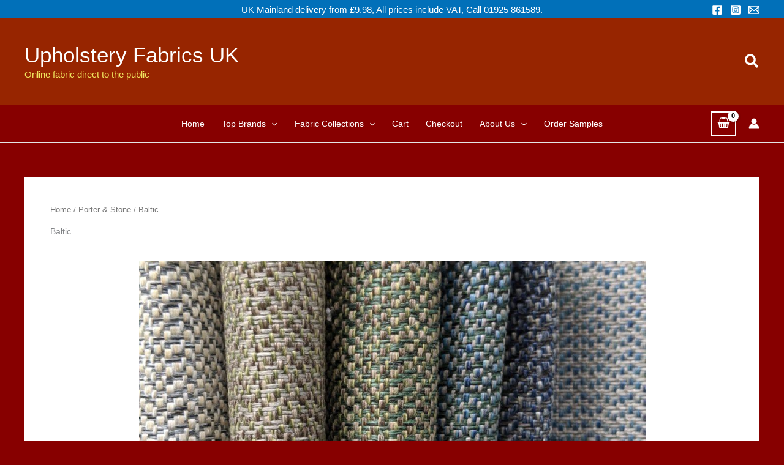

--- FILE ---
content_type: text/css
request_url: https://www.upholstery-fabricsuk.co.uk/wp-content/uploads/uag-plugin/assets/56000/uag-css-55663.css?ver=1768844333
body_size: 3056
content:
.wp-block-uagb-advanced-heading h1,.wp-block-uagb-advanced-heading h2,.wp-block-uagb-advanced-heading h3,.wp-block-uagb-advanced-heading h4,.wp-block-uagb-advanced-heading h5,.wp-block-uagb-advanced-heading h6,.wp-block-uagb-advanced-heading p,.wp-block-uagb-advanced-heading div{word-break:break-word}.wp-block-uagb-advanced-heading .uagb-heading-text{margin:0}.wp-block-uagb-advanced-heading .uagb-desc-text{margin:0}.wp-block-uagb-advanced-heading .uagb-separator{font-size:0;border-top-style:solid;display:inline-block;margin:0 0 10px 0}.wp-block-uagb-advanced-heading .uagb-highlight{color:#f78a0c;border:0;transition:all 0.3s ease}.uag-highlight-toolbar{border-left:0;border-top:0;border-bottom:0;border-radius:0;border-right-color:#1e1e1e}.uag-highlight-toolbar .components-button{border-radius:0;outline:none}.uag-highlight-toolbar .components-button.is-primary{color:#fff}
.wp-block-uagb-container{display:flex;position:relative;box-sizing:border-box;transition-property:box-shadow;transition-duration:0.2s;transition-timing-function:ease}.wp-block-uagb-container .spectra-container-link-overlay{bottom:0;left:0;position:absolute;right:0;top:0;z-index:10}.wp-block-uagb-container.uagb-is-root-container{margin-left:auto;margin-right:auto}.wp-block-uagb-container.alignfull.uagb-is-root-container .uagb-container-inner-blocks-wrap{display:flex;position:relative;box-sizing:border-box;margin-left:auto !important;margin-right:auto !important}.wp-block-uagb-container .wp-block-uagb-blockquote,.wp-block-uagb-container .wp-block-spectra-pro-login,.wp-block-uagb-container .wp-block-spectra-pro-register{margin:unset}.wp-block-uagb-container .uagb-container__video-wrap{height:100%;width:100%;top:0;left:0;position:absolute;overflow:hidden;-webkit-transition:opacity 1s;-o-transition:opacity 1s;transition:opacity 1s}.wp-block-uagb-container .uagb-container__video-wrap video{max-width:100%;width:100%;height:100%;margin:0;line-height:1;border:none;display:inline-block;vertical-align:baseline;-o-object-fit:cover;object-fit:cover;background-size:cover}.wp-block-uagb-container.uagb-layout-grid{display:grid;width:100%}.wp-block-uagb-container.uagb-layout-grid>.uagb-container-inner-blocks-wrap{display:inherit;width:inherit}.wp-block-uagb-container.uagb-layout-grid>.uagb-container-inner-blocks-wrap>.wp-block-uagb-container{max-width:unset !important;width:unset !important}.wp-block-uagb-container.uagb-layout-grid>.wp-block-uagb-container{max-width:unset !important;width:unset !important}.wp-block-uagb-container.uagb-layout-grid.uagb-is-root-container{margin-left:auto;margin-right:auto}.wp-block-uagb-container.uagb-layout-grid.uagb-is-root-container>.wp-block-uagb-container{max-width:unset !important;width:unset !important}.wp-block-uagb-container.uagb-layout-grid.alignwide.uagb-is-root-container{margin-left:auto;margin-right:auto}.wp-block-uagb-container.uagb-layout-grid.alignfull.uagb-is-root-container .uagb-container-inner-blocks-wrap{display:inherit;position:relative;box-sizing:border-box;margin-left:auto !important;margin-right:auto !important}body .wp-block-uagb-container>.uagb-container-inner-blocks-wrap>*:not(.wp-block-uagb-container):not(.wp-block-uagb-column):not(.wp-block-uagb-container):not(.wp-block-uagb-section):not(.uagb-container__shape):not(.uagb-container__video-wrap):not(.wp-block-spectra-pro-register):not(.wp-block-spectra-pro-login):not(.uagb-slider-container):not(.spectra-image-gallery__control-lightbox):not(.wp-block-uagb-info-box),body .wp-block-uagb-container>.uagb-container-inner-blocks-wrap,body .wp-block-uagb-container>*:not(.wp-block-uagb-container):not(.wp-block-uagb-column):not(.wp-block-uagb-container):not(.wp-block-uagb-section):not(.uagb-container__shape):not(.uagb-container__video-wrap):not(.wp-block-spectra-pro-register):not(.wp-block-spectra-pro-login):not(.uagb-slider-container):not(.spectra-container-link-overlay):not(.spectra-image-gallery__control-lightbox):not(.wp-block-uagb-lottie):not(.uagb-faq__outer-wrap){min-width:unset !important;width:100%;position:relative}body .ast-container .wp-block-uagb-container>.uagb-container-inner-blocks-wrap>.wp-block-uagb-container>ul,body .ast-container .wp-block-uagb-container>.uagb-container-inner-blocks-wrap>.wp-block-uagb-container ol,body .ast-container .wp-block-uagb-container>.uagb-container-inner-blocks-wrap>ul,body .ast-container .wp-block-uagb-container>.uagb-container-inner-blocks-wrap ol{max-width:-webkit-fill-available;margin-block-start:0;margin-block-end:0;margin-left:20px}.ast-plain-container .editor-styles-wrapper .block-editor-block-list__layout.is-root-container .uagb-is-root-container.wp-block-uagb-container.alignwide{margin-left:auto;margin-right:auto}.uagb-container__shape{overflow:hidden;position:absolute;left:0;width:100%;line-height:0;direction:ltr}.uagb-container__shape-top{top:-3px}.uagb-container__shape-bottom{bottom:-3px}.uagb-container__shape.uagb-container__invert.uagb-container__shape-bottom,.uagb-container__shape.uagb-container__invert.uagb-container__shape-top{-webkit-transform:rotate(180deg);-ms-transform:rotate(180deg);transform:rotate(180deg)}.uagb-container__shape.uagb-container__shape-flip svg{transform:translateX(-50%) rotateY(180deg)}.uagb-container__shape svg{display:block;width:-webkit-calc(100% + 1.3px);width:calc(100% + 1.3px);position:relative;left:50%;-webkit-transform:translateX(-50%);-ms-transform:translateX(-50%);transform:translateX(-50%)}.uagb-container__shape .uagb-container__shape-fill{-webkit-transform-origin:center;-ms-transform-origin:center;transform-origin:center;-webkit-transform:rotateY(0deg);transform:rotateY(0deg)}.uagb-container__shape.uagb-container__shape-above-content{z-index:9;pointer-events:none}.nv-single-page-wrap .nv-content-wrap.entry-content .wp-block-uagb-container.alignfull{margin-left:calc(50% - 50vw);margin-right:calc(50% - 50vw)}@media only screen and (max-width: 767px){.wp-block-uagb-container .wp-block-uagb-advanced-heading{width:-webkit-fill-available}}.wp-block-uagb-image--align-none{justify-content:center}
.wp-block-uagb-image{display:flex}.wp-block-uagb-image__figure{position:relative;display:flex;flex-direction:column;max-width:100%;height:auto;margin:0}.wp-block-uagb-image__figure img{height:auto;display:flex;max-width:100%;transition:box-shadow 0.2s ease}.wp-block-uagb-image__figure>a{display:inline-block}.wp-block-uagb-image__figure figcaption{text-align:center;margin-top:0.5em;margin-bottom:1em}.wp-block-uagb-image .components-placeholder.block-editor-media-placeholder .components-placeholder__instructions{align-self:center}.wp-block-uagb-image--align-left{text-align:left}.wp-block-uagb-image--align-right{text-align:right}.wp-block-uagb-image--align-center{text-align:center}.wp-block-uagb-image--align-full .wp-block-uagb-image__figure{margin-left:calc(50% - 50vw);margin-right:calc(50% - 50vw);max-width:100vw;width:100vw;height:auto}.wp-block-uagb-image--align-full .wp-block-uagb-image__figure img{height:auto;width:100% !important}.wp-block-uagb-image--align-wide .wp-block-uagb-image__figure img{height:auto;width:100%}.wp-block-uagb-image--layout-overlay__color-wrapper{position:absolute;left:0;top:0;right:0;bottom:0;opacity:0.2;background:rgba(0,0,0,0.5);transition:opacity 0.35s ease-in-out}.wp-block-uagb-image--layout-overlay-link{position:absolute;left:0;right:0;bottom:0;top:0}.wp-block-uagb-image--layout-overlay .wp-block-uagb-image__figure:hover .wp-block-uagb-image--layout-overlay__color-wrapper{opacity:1}.wp-block-uagb-image--layout-overlay__inner{position:absolute;left:15px;right:15px;bottom:15px;top:15px;display:flex;align-items:center;justify-content:center;flex-direction:column;border-color:#fff;transition:0.35s ease-in-out}.wp-block-uagb-image--layout-overlay__inner.top-left,.wp-block-uagb-image--layout-overlay__inner.top-center,.wp-block-uagb-image--layout-overlay__inner.top-right{justify-content:flex-start}.wp-block-uagb-image--layout-overlay__inner.bottom-left,.wp-block-uagb-image--layout-overlay__inner.bottom-center,.wp-block-uagb-image--layout-overlay__inner.bottom-right{justify-content:flex-end}.wp-block-uagb-image--layout-overlay__inner.top-left,.wp-block-uagb-image--layout-overlay__inner.center-left,.wp-block-uagb-image--layout-overlay__inner.bottom-left{align-items:flex-start}.wp-block-uagb-image--layout-overlay__inner.top-right,.wp-block-uagb-image--layout-overlay__inner.center-right,.wp-block-uagb-image--layout-overlay__inner.bottom-right{align-items:flex-end}.wp-block-uagb-image--layout-overlay__inner .uagb-image-heading{color:#fff;transition:transform 0.35s, opacity 0.35s ease-in-out;transform:translate3d(0, 24px, 0);margin:0;line-height:1em}.wp-block-uagb-image--layout-overlay__inner .uagb-image-separator{width:30%;border-top-width:2px;border-top-color:#fff;border-top-style:solid;margin-bottom:10px;opacity:0;transition:transform 0.4s, opacity 0.4s ease-in-out;transform:translate3d(0, 30px, 0)}.wp-block-uagb-image--layout-overlay__inner .uagb-image-caption{opacity:0;overflow:visible;color:#fff;transition:transform 0.45s, opacity 0.45s ease-in-out;transform:translate3d(0, 35px, 0)}.wp-block-uagb-image--layout-overlay__inner:hover .uagb-image-heading,.wp-block-uagb-image--layout-overlay__inner:hover .uagb-image-separator,.wp-block-uagb-image--layout-overlay__inner:hover .uagb-image-caption{opacity:1;transform:translate3d(0, 0, 0)}.wp-block-uagb-image--effect-zoomin .wp-block-uagb-image__figure img,.wp-block-uagb-image--effect-zoomin .wp-block-uagb-image__figure .wp-block-uagb-image--layout-overlay__color-wrapper{transform:scale(1);transition:transform 0.35s ease-in-out}.wp-block-uagb-image--effect-zoomin .wp-block-uagb-image__figure:hover img,.wp-block-uagb-image--effect-zoomin .wp-block-uagb-image__figure:hover .wp-block-uagb-image--layout-overlay__color-wrapper{transform:scale(1.05)}.wp-block-uagb-image--effect-slide .wp-block-uagb-image__figure img,.wp-block-uagb-image--effect-slide .wp-block-uagb-image__figure .wp-block-uagb-image--layout-overlay__color-wrapper{width:calc(100% + 40px) !important;max-width:none !important;transform:translate3d(-40px, 0, 0);transition:transform 0.35s ease-in-out}.wp-block-uagb-image--effect-slide .wp-block-uagb-image__figure:hover img,.wp-block-uagb-image--effect-slide .wp-block-uagb-image__figure:hover .wp-block-uagb-image--layout-overlay__color-wrapper{transform:translate3d(0, 0, 0)}.wp-block-uagb-image--effect-grayscale img{filter:grayscale(0%);transition:0.35s ease-in-out}.wp-block-uagb-image--effect-grayscale:hover img{filter:grayscale(100%)}.wp-block-uagb-image--effect-blur img{filter:blur(0);transition:0.35s ease-in-out}.wp-block-uagb-image--effect-blur:hover img{filter:blur(3px)}
.wp-block-uagb-advanced-heading.uagb-block-38b36c09.wp-block-uagb-advanced-heading {text-align: center;}.wp-block-uagb-advanced-heading.uagb-block-38b36c09.wp-block-uagb-advanced-heading .uagb-desc-text{margin-bottom: 15px;}.wp-block-uagb-advanced-heading.uagb-block-38b36c09.wp-block-uagb-advanced-heading .uagb-highlight{font-style: normal;font-weight: Default;background: #007cba;color: #fff;-webkit-text-fill-color: #fff;}.wp-block-uagb-advanced-heading.uagb-block-38b36c09.wp-block-uagb-advanced-heading .uagb-highlight::-moz-selection{color: #fff;background: #007cba;-webkit-text-fill-color: #fff;}.wp-block-uagb-advanced-heading.uagb-block-38b36c09.wp-block-uagb-advanced-heading .uagb-highlight::selection{color: #fff;background: #007cba;-webkit-text-fill-color: #fff;}.wp-block-uagb-container.uagb-block-e0b86550 .uagb-container__shape-top svg{width: calc( 100% + 1.3px );}.wp-block-uagb-container.uagb-block-e0b86550 .uagb-container__shape.uagb-container__shape-top .uagb-container__shape-fill{fill: rgba(51,51,51,1);}.wp-block-uagb-container.uagb-block-e0b86550 .uagb-container__shape-bottom svg{width: calc( 100% + 1.3px );}.wp-block-uagb-container.uagb-block-e0b86550 .uagb-container__shape.uagb-container__shape-bottom .uagb-container__shape-fill{fill: rgba(51,51,51,1);}.wp-block-uagb-container.uagb-block-e0b86550 .uagb-container__video-wrap video{opacity: 1;}.wp-block-uagb-container.uagb-is-root-container .uagb-block-e0b86550{max-width: 100%;width: 100%;}.wp-block-uagb-container.uagb-block-e0b86550{min-height: 400px;box-shadow: 0px 0px   #00000070 ;padding-top: 10px;padding-bottom: 10px;padding-left: 10px;padding-right: 10px;margin-top:  !important;margin-bottom:  !important;overflow: visible;order: initial;border-color: inherit;background-color: ;;flex-direction: row;align-items: stretch;justify-content: center;flex-wrap: nowrap;row-gap: 20px;column-gap: 20px;}.wp-block-uagb-container.uagb-block-fe9b6ede .uagb-container__shape-top svg{width: calc( 100% + 1.3px );}.wp-block-uagb-container.uagb-block-fe9b6ede .uagb-container__shape.uagb-container__shape-top .uagb-container__shape-fill{fill: rgba(51,51,51,1);}.wp-block-uagb-container.uagb-block-fe9b6ede .uagb-container__shape-bottom svg{width: calc( 100% + 1.3px );}.wp-block-uagb-container.uagb-block-fe9b6ede .uagb-container__shape.uagb-container__shape-bottom .uagb-container__shape-fill{fill: rgba(51,51,51,1);}.wp-block-uagb-container.uagb-block-fe9b6ede .uagb-container__video-wrap video{opacity: 1;}.wp-block-uagb-container.uagb-is-root-container .uagb-block-fe9b6ede{max-width: 25%;width: 100%;}.wp-block-uagb-container.uagb-is-root-container.alignfull.uagb-block-fe9b6ede > .uagb-container-inner-blocks-wrap{--inner-content-custom-width: min( 100%, 1200px);max-width: var(--inner-content-custom-width);width: 100%;flex-direction: column;align-items: center;justify-content: center;flex-wrap: nowrap;row-gap: 20px;column-gap: 20px;}.wp-block-uagb-container.uagb-block-fe9b6ede{box-shadow: 0px 0px   #00000070 ;padding-top: 10px;padding-bottom: 10px;padding-left: 10px;padding-right: 10px;margin-top:  !important;margin-bottom:  !important;overflow: visible;order: initial;border-color: inherit;flex-direction: column;align-items: center;justify-content: center;flex-wrap: nowrap;row-gap: 20px;column-gap: 20px;}.wp-block-uagb-container.uagb-block-8cd42529 .uagb-container__shape-top svg{width: calc( 100% + 1.3px );}.wp-block-uagb-container.uagb-block-8cd42529 .uagb-container__shape.uagb-container__shape-top .uagb-container__shape-fill{fill: rgba(51,51,51,1);}.wp-block-uagb-container.uagb-block-8cd42529 .uagb-container__shape-bottom svg{width: calc( 100% + 1.3px );}.wp-block-uagb-container.uagb-block-8cd42529 .uagb-container__shape.uagb-container__shape-bottom .uagb-container__shape-fill{fill: rgba(51,51,51,1);}.wp-block-uagb-container.uagb-block-8cd42529 .uagb-container__video-wrap video{opacity: 1;}.wp-block-uagb-container.uagb-is-root-container .uagb-block-8cd42529{max-width: 75%;width: 100%;}.wp-block-uagb-container.uagb-is-root-container.alignfull.uagb-block-8cd42529 > .uagb-container-inner-blocks-wrap{--inner-content-custom-width: min( 100%, 1200px);max-width: var(--inner-content-custom-width);width: 100%;flex-direction: column;align-items: center;justify-content: center;flex-wrap: nowrap;row-gap: 20px;column-gap: 20px;}.wp-block-uagb-container.uagb-block-8cd42529{box-shadow: 0px 0px   #00000070 ;padding-top: 10px;padding-bottom: 10px;padding-left: 10px;padding-right: 10px;margin-top:  !important;margin-bottom:  !important;overflow: visible;order: initial;border-color: inherit;flex-direction: column;align-items: center;justify-content: center;flex-wrap: nowrap;row-gap: 20px;column-gap: 20px;}.uagb-block-696cca3d.wp-block-uagb-image{text-align: center;justify-content: center;align-self: center;}.uagb-block-696cca3d .wp-block-uagb-image__figure{align-items: center;}.uagb-block-696cca3d.wp-block-uagb-image--layout-default figure img{box-shadow: 0px 0px 0 #00000070;}.uagb-block-696cca3d.wp-block-uagb-image .wp-block-uagb-image__figure figcaption{font-style: normal;}.uagb-block-696cca3d.wp-block-uagb-image--layout-overlay figure img{box-shadow: 0px 0px 0 #00000070;}.uagb-block-696cca3d.wp-block-uagb-image--layout-overlay .wp-block-uagb-image--layout-overlay__color-wrapper{opacity: 0.2;}.uagb-block-696cca3d.wp-block-uagb-image--layout-overlay .wp-block-uagb-image--layout-overlay__inner{left: 15px;right: 15px;top: 15px;bottom: 15px;}.uagb-block-696cca3d.wp-block-uagb-image--layout-overlay .wp-block-uagb-image--layout-overlay__inner .uagb-image-heading{font-style: normal;color: #fff;opacity: 1;}.uagb-block-696cca3d.wp-block-uagb-image--layout-overlay .wp-block-uagb-image--layout-overlay__inner .uagb-image-heading a{color: #fff;}.uagb-block-696cca3d.wp-block-uagb-image--layout-overlay .wp-block-uagb-image--layout-overlay__inner .uagb-image-caption{opacity: 0;}.uagb-block-696cca3d.wp-block-uagb-image--layout-overlay .wp-block-uagb-image__figure:hover .wp-block-uagb-image--layout-overlay__color-wrapper{opacity: 1;}.uagb-block-696cca3d.wp-block-uagb-image .wp-block-uagb-image--layout-overlay__inner .uagb-image-separator{width: 30%;border-top-width: 2px;border-top-color: #fff;opacity: 0;}.uagb-block-696cca3d.wp-block-uagb-image .wp-block-uagb-image__figure img{width: 150px;height: auto;}.uagb-block-696cca3d.wp-block-uagb-image .wp-block-uagb-image__figure:hover .wp-block-uagb-image--layout-overlay__inner .uagb-image-caption{opacity: 1;}.uagb-block-696cca3d.wp-block-uagb-image .wp-block-uagb-image__figure:hover .wp-block-uagb-image--layout-overlay__inner .uagb-image-separator{opacity: 1;}.uagb-block-696cca3d.wp-block-uagb-image--layout-default figure:hover img{box-shadow: 0px 0px 0 #00000070;}.uagb-block-696cca3d.wp-block-uagb-image--layout-overlay figure:hover img{box-shadow: 0px 0px 0 #00000070;}.uagb-block-7f932452.wp-block-uagb-image{text-align: center;justify-content: center;align-self: center;}.uagb-block-7f932452 .wp-block-uagb-image__figure{align-items: center;}.uagb-block-7f932452.wp-block-uagb-image--layout-default figure img{box-shadow: 0px 0px 0 #00000070;}.uagb-block-7f932452.wp-block-uagb-image .wp-block-uagb-image__figure figcaption{font-style: normal;}.uagb-block-7f932452.wp-block-uagb-image--layout-overlay figure img{box-shadow: 0px 0px 0 #00000070;}.uagb-block-7f932452.wp-block-uagb-image--layout-overlay .wp-block-uagb-image--layout-overlay__color-wrapper{opacity: 0.2;}.uagb-block-7f932452.wp-block-uagb-image--layout-overlay .wp-block-uagb-image--layout-overlay__inner{left: 15px;right: 15px;top: 15px;bottom: 15px;}.uagb-block-7f932452.wp-block-uagb-image--layout-overlay .wp-block-uagb-image--layout-overlay__inner .uagb-image-heading{font-style: normal;color: #fff;opacity: 1;}.uagb-block-7f932452.wp-block-uagb-image--layout-overlay .wp-block-uagb-image--layout-overlay__inner .uagb-image-heading a{color: #fff;}.uagb-block-7f932452.wp-block-uagb-image--layout-overlay .wp-block-uagb-image--layout-overlay__inner .uagb-image-caption{opacity: 0;}.uagb-block-7f932452.wp-block-uagb-image--layout-overlay .wp-block-uagb-image__figure:hover .wp-block-uagb-image--layout-overlay__color-wrapper{opacity: 1;}.uagb-block-7f932452.wp-block-uagb-image .wp-block-uagb-image--layout-overlay__inner .uagb-image-separator{width: 30%;border-top-width: 2px;border-top-color: #fff;opacity: 0;}.uagb-block-7f932452.wp-block-uagb-image .wp-block-uagb-image__figure img{width: 150px;height: auto;}.uagb-block-7f932452.wp-block-uagb-image .wp-block-uagb-image__figure:hover .wp-block-uagb-image--layout-overlay__inner .uagb-image-caption{opacity: 1;}.uagb-block-7f932452.wp-block-uagb-image .wp-block-uagb-image__figure:hover .wp-block-uagb-image--layout-overlay__inner .uagb-image-separator{opacity: 1;}.uagb-block-7f932452.wp-block-uagb-image--layout-default figure:hover img{box-shadow: 0px 0px 0 #00000070;}.uagb-block-7f932452.wp-block-uagb-image--layout-overlay figure:hover img{box-shadow: 0px 0px 0 #00000070;}.uagb-block-41280bb5.wp-block-uagb-image{text-align: center;justify-content: center;align-self: center;}.uagb-block-41280bb5 .wp-block-uagb-image__figure{align-items: center;}.uagb-block-41280bb5.wp-block-uagb-image--layout-default figure img{box-shadow: 0px 0px 0 #00000070;}.uagb-block-41280bb5.wp-block-uagb-image .wp-block-uagb-image__figure figcaption{font-style: normal;}.uagb-block-41280bb5.wp-block-uagb-image--layout-overlay figure img{box-shadow: 0px 0px 0 #00000070;}.uagb-block-41280bb5.wp-block-uagb-image--layout-overlay .wp-block-uagb-image--layout-overlay__color-wrapper{opacity: 0.2;}.uagb-block-41280bb5.wp-block-uagb-image--layout-overlay .wp-block-uagb-image--layout-overlay__inner{left: 15px;right: 15px;top: 15px;bottom: 15px;}.uagb-block-41280bb5.wp-block-uagb-image--layout-overlay .wp-block-uagb-image--layout-overlay__inner .uagb-image-heading{font-style: normal;color: #fff;opacity: 1;}.uagb-block-41280bb5.wp-block-uagb-image--layout-overlay .wp-block-uagb-image--layout-overlay__inner .uagb-image-heading a{color: #fff;}.uagb-block-41280bb5.wp-block-uagb-image--layout-overlay .wp-block-uagb-image--layout-overlay__inner .uagb-image-caption{opacity: 0;}.uagb-block-41280bb5.wp-block-uagb-image--layout-overlay .wp-block-uagb-image__figure:hover .wp-block-uagb-image--layout-overlay__color-wrapper{opacity: 1;}.uagb-block-41280bb5.wp-block-uagb-image .wp-block-uagb-image--layout-overlay__inner .uagb-image-separator{width: 30%;border-top-width: 2px;border-top-color: #fff;opacity: 0;}.uagb-block-41280bb5.wp-block-uagb-image .wp-block-uagb-image__figure img{width: 150px;height: auto;}.uagb-block-41280bb5.wp-block-uagb-image .wp-block-uagb-image__figure:hover .wp-block-uagb-image--layout-overlay__inner .uagb-image-caption{opacity: 1;}.uagb-block-41280bb5.wp-block-uagb-image .wp-block-uagb-image__figure:hover .wp-block-uagb-image--layout-overlay__inner .uagb-image-separator{opacity: 1;}.uagb-block-41280bb5.wp-block-uagb-image--layout-default figure:hover img{box-shadow: 0px 0px 0 #00000070;}.uagb-block-41280bb5.wp-block-uagb-image--layout-overlay figure:hover img{box-shadow: 0px 0px 0 #00000070;}.uagb-block-dd07ff83.wp-block-uagb-image{text-align: center;justify-content: center;align-self: center;}.uagb-block-dd07ff83 .wp-block-uagb-image__figure{align-items: center;}.uagb-block-dd07ff83.wp-block-uagb-image--layout-default figure img{box-shadow: 0px 0px 0 #00000070;}.uagb-block-dd07ff83.wp-block-uagb-image .wp-block-uagb-image__figure figcaption{font-style: normal;}.uagb-block-dd07ff83.wp-block-uagb-image--layout-overlay figure img{box-shadow: 0px 0px 0 #00000070;}.uagb-block-dd07ff83.wp-block-uagb-image--layout-overlay .wp-block-uagb-image--layout-overlay__color-wrapper{opacity: 0.2;}.uagb-block-dd07ff83.wp-block-uagb-image--layout-overlay .wp-block-uagb-image--layout-overlay__inner{left: 15px;right: 15px;top: 15px;bottom: 15px;}.uagb-block-dd07ff83.wp-block-uagb-image--layout-overlay .wp-block-uagb-image--layout-overlay__inner .uagb-image-heading{font-style: normal;color: #fff;opacity: 1;}.uagb-block-dd07ff83.wp-block-uagb-image--layout-overlay .wp-block-uagb-image--layout-overlay__inner .uagb-image-heading a{color: #fff;}.uagb-block-dd07ff83.wp-block-uagb-image--layout-overlay .wp-block-uagb-image--layout-overlay__inner .uagb-image-caption{opacity: 0;}.uagb-block-dd07ff83.wp-block-uagb-image--layout-overlay .wp-block-uagb-image__figure:hover .wp-block-uagb-image--layout-overlay__color-wrapper{opacity: 1;}.uagb-block-dd07ff83.wp-block-uagb-image .wp-block-uagb-image--layout-overlay__inner .uagb-image-separator{width: 30%;border-top-width: 2px;border-top-color: #fff;opacity: 0;}.uagb-block-dd07ff83.wp-block-uagb-image .wp-block-uagb-image__figure img{width: 150px;height: auto;}.uagb-block-dd07ff83.wp-block-uagb-image .wp-block-uagb-image__figure:hover .wp-block-uagb-image--layout-overlay__inner .uagb-image-caption{opacity: 1;}.uagb-block-dd07ff83.wp-block-uagb-image .wp-block-uagb-image__figure:hover .wp-block-uagb-image--layout-overlay__inner .uagb-image-separator{opacity: 1;}.uagb-block-dd07ff83.wp-block-uagb-image--layout-default figure:hover img{box-shadow: 0px 0px 0 #00000070;}.uagb-block-dd07ff83.wp-block-uagb-image--layout-overlay figure:hover img{box-shadow: 0px 0px 0 #00000070;}.uagb-block-4d1ec454.wp-block-uagb-image{text-align: center;justify-content: center;align-self: center;}.uagb-block-4d1ec454 .wp-block-uagb-image__figure{align-items: center;}.uagb-block-4d1ec454.wp-block-uagb-image--layout-default figure img{box-shadow: 0px 0px 0 #00000070;}.uagb-block-4d1ec454.wp-block-uagb-image .wp-block-uagb-image__figure figcaption{font-style: normal;}.uagb-block-4d1ec454.wp-block-uagb-image--layout-overlay figure img{box-shadow: 0px 0px 0 #00000070;}.uagb-block-4d1ec454.wp-block-uagb-image--layout-overlay .wp-block-uagb-image--layout-overlay__color-wrapper{opacity: 0.2;}.uagb-block-4d1ec454.wp-block-uagb-image--layout-overlay .wp-block-uagb-image--layout-overlay__inner{left: 15px;right: 15px;top: 15px;bottom: 15px;}.uagb-block-4d1ec454.wp-block-uagb-image--layout-overlay .wp-block-uagb-image--layout-overlay__inner .uagb-image-heading{font-style: normal;color: #fff;opacity: 1;}.uagb-block-4d1ec454.wp-block-uagb-image--layout-overlay .wp-block-uagb-image--layout-overlay__inner .uagb-image-heading a{color: #fff;}.uagb-block-4d1ec454.wp-block-uagb-image--layout-overlay .wp-block-uagb-image--layout-overlay__inner .uagb-image-caption{opacity: 0;}.uagb-block-4d1ec454.wp-block-uagb-image--layout-overlay .wp-block-uagb-image__figure:hover .wp-block-uagb-image--layout-overlay__color-wrapper{opacity: 1;}.uagb-block-4d1ec454.wp-block-uagb-image .wp-block-uagb-image--layout-overlay__inner .uagb-image-separator{width: 30%;border-top-width: 2px;border-top-color: #fff;opacity: 0;}.uagb-block-4d1ec454.wp-block-uagb-image .wp-block-uagb-image__figure img{width: 150px;height: auto;}.uagb-block-4d1ec454.wp-block-uagb-image .wp-block-uagb-image__figure:hover .wp-block-uagb-image--layout-overlay__inner .uagb-image-caption{opacity: 1;}.uagb-block-4d1ec454.wp-block-uagb-image .wp-block-uagb-image__figure:hover .wp-block-uagb-image--layout-overlay__inner .uagb-image-separator{opacity: 1;}.uagb-block-4d1ec454.wp-block-uagb-image--layout-default figure:hover img{box-shadow: 0px 0px 0 #00000070;}.uagb-block-4d1ec454.wp-block-uagb-image--layout-overlay figure:hover img{box-shadow: 0px 0px 0 #00000070;}.uagb-block-681384bb.wp-block-uagb-image{text-align: center;justify-content: center;align-self: center;}.uagb-block-681384bb .wp-block-uagb-image__figure{align-items: center;}.uagb-block-681384bb.wp-block-uagb-image--layout-default figure img{box-shadow: 0px 0px 0 #00000070;}.uagb-block-681384bb.wp-block-uagb-image .wp-block-uagb-image__figure figcaption{font-style: normal;}.uagb-block-681384bb.wp-block-uagb-image--layout-overlay figure img{box-shadow: 0px 0px 0 #00000070;}.uagb-block-681384bb.wp-block-uagb-image--layout-overlay .wp-block-uagb-image--layout-overlay__color-wrapper{opacity: 0.2;}.uagb-block-681384bb.wp-block-uagb-image--layout-overlay .wp-block-uagb-image--layout-overlay__inner{left: 15px;right: 15px;top: 15px;bottom: 15px;}.uagb-block-681384bb.wp-block-uagb-image--layout-overlay .wp-block-uagb-image--layout-overlay__inner .uagb-image-heading{font-style: normal;color: #fff;opacity: 1;}.uagb-block-681384bb.wp-block-uagb-image--layout-overlay .wp-block-uagb-image--layout-overlay__inner .uagb-image-heading a{color: #fff;}.uagb-block-681384bb.wp-block-uagb-image--layout-overlay .wp-block-uagb-image--layout-overlay__inner .uagb-image-caption{opacity: 0;}.uagb-block-681384bb.wp-block-uagb-image--layout-overlay .wp-block-uagb-image__figure:hover .wp-block-uagb-image--layout-overlay__color-wrapper{opacity: 1;}.uagb-block-681384bb.wp-block-uagb-image .wp-block-uagb-image--layout-overlay__inner .uagb-image-separator{width: 30%;border-top-width: 2px;border-top-color: #fff;opacity: 0;}.uagb-block-681384bb.wp-block-uagb-image .wp-block-uagb-image__figure img{width: 150px;height: auto;}.uagb-block-681384bb.wp-block-uagb-image .wp-block-uagb-image__figure:hover .wp-block-uagb-image--layout-overlay__inner .uagb-image-caption{opacity: 1;}.uagb-block-681384bb.wp-block-uagb-image .wp-block-uagb-image__figure:hover .wp-block-uagb-image--layout-overlay__inner .uagb-image-separator{opacity: 1;}.uagb-block-681384bb.wp-block-uagb-image--layout-default figure:hover img{box-shadow: 0px 0px 0 #00000070;}.uagb-block-681384bb.wp-block-uagb-image--layout-overlay figure:hover img{box-shadow: 0px 0px 0 #00000070;}.uagb-block-5a71ba5a.wp-block-uagb-image{text-align: center;justify-content: center;align-self: center;}.uagb-block-5a71ba5a .wp-block-uagb-image__figure{align-items: center;}.uagb-block-5a71ba5a.wp-block-uagb-image--layout-default figure img{box-shadow: 0px 0px 0 #00000070;}.uagb-block-5a71ba5a.wp-block-uagb-image .wp-block-uagb-image__figure figcaption{font-style: normal;}.uagb-block-5a71ba5a.wp-block-uagb-image--layout-overlay figure img{box-shadow: 0px 0px 0 #00000070;}.uagb-block-5a71ba5a.wp-block-uagb-image--layout-overlay .wp-block-uagb-image--layout-overlay__color-wrapper{opacity: 0.2;}.uagb-block-5a71ba5a.wp-block-uagb-image--layout-overlay .wp-block-uagb-image--layout-overlay__inner{left: 15px;right: 15px;top: 15px;bottom: 15px;}.uagb-block-5a71ba5a.wp-block-uagb-image--layout-overlay .wp-block-uagb-image--layout-overlay__inner .uagb-image-heading{font-style: normal;color: #fff;opacity: 1;}.uagb-block-5a71ba5a.wp-block-uagb-image--layout-overlay .wp-block-uagb-image--layout-overlay__inner .uagb-image-heading a{color: #fff;}.uagb-block-5a71ba5a.wp-block-uagb-image--layout-overlay .wp-block-uagb-image--layout-overlay__inner .uagb-image-caption{opacity: 0;}.uagb-block-5a71ba5a.wp-block-uagb-image--layout-overlay .wp-block-uagb-image__figure:hover .wp-block-uagb-image--layout-overlay__color-wrapper{opacity: 1;}.uagb-block-5a71ba5a.wp-block-uagb-image .wp-block-uagb-image--layout-overlay__inner .uagb-image-separator{width: 30%;border-top-width: 2px;border-top-color: #fff;opacity: 0;}.uagb-block-5a71ba5a.wp-block-uagb-image .wp-block-uagb-image__figure img{width: 150px;height: auto;}.uagb-block-5a71ba5a.wp-block-uagb-image .wp-block-uagb-image__figure:hover .wp-block-uagb-image--layout-overlay__inner .uagb-image-caption{opacity: 1;}.uagb-block-5a71ba5a.wp-block-uagb-image .wp-block-uagb-image__figure:hover .wp-block-uagb-image--layout-overlay__inner .uagb-image-separator{opacity: 1;}.uagb-block-5a71ba5a.wp-block-uagb-image--layout-default figure:hover img{box-shadow: 0px 0px 0 #00000070;}.uagb-block-5a71ba5a.wp-block-uagb-image--layout-overlay figure:hover img{box-shadow: 0px 0px 0 #00000070;}.uagb-block-639b084a.wp-block-uagb-image{text-align: center;justify-content: center;align-self: center;}.uagb-block-639b084a .wp-block-uagb-image__figure{align-items: center;}.uagb-block-639b084a.wp-block-uagb-image--layout-default figure img{box-shadow: 0px 0px 0 #00000070;}.uagb-block-639b084a.wp-block-uagb-image .wp-block-uagb-image__figure figcaption{font-style: normal;}.uagb-block-639b084a.wp-block-uagb-image--layout-overlay figure img{box-shadow: 0px 0px 0 #00000070;}.uagb-block-639b084a.wp-block-uagb-image--layout-overlay .wp-block-uagb-image--layout-overlay__color-wrapper{opacity: 0.2;}.uagb-block-639b084a.wp-block-uagb-image--layout-overlay .wp-block-uagb-image--layout-overlay__inner{left: 15px;right: 15px;top: 15px;bottom: 15px;}.uagb-block-639b084a.wp-block-uagb-image--layout-overlay .wp-block-uagb-image--layout-overlay__inner .uagb-image-heading{font-style: normal;color: #fff;opacity: 1;}.uagb-block-639b084a.wp-block-uagb-image--layout-overlay .wp-block-uagb-image--layout-overlay__inner .uagb-image-heading a{color: #fff;}.uagb-block-639b084a.wp-block-uagb-image--layout-overlay .wp-block-uagb-image--layout-overlay__inner .uagb-image-caption{opacity: 0;}.uagb-block-639b084a.wp-block-uagb-image--layout-overlay .wp-block-uagb-image__figure:hover .wp-block-uagb-image--layout-overlay__color-wrapper{opacity: 1;}.uagb-block-639b084a.wp-block-uagb-image .wp-block-uagb-image--layout-overlay__inner .uagb-image-separator{width: 30%;border-top-width: 2px;border-top-color: #fff;opacity: 0;}.uagb-block-639b084a.wp-block-uagb-image .wp-block-uagb-image__figure img{width: 150px;height: auto;}.uagb-block-639b084a.wp-block-uagb-image .wp-block-uagb-image__figure:hover .wp-block-uagb-image--layout-overlay__inner .uagb-image-caption{opacity: 1;}.uagb-block-639b084a.wp-block-uagb-image .wp-block-uagb-image__figure:hover .wp-block-uagb-image--layout-overlay__inner .uagb-image-separator{opacity: 1;}.uagb-block-639b084a.wp-block-uagb-image--layout-default figure:hover img{box-shadow: 0px 0px 0 #00000070;}.uagb-block-639b084a.wp-block-uagb-image--layout-overlay figure:hover img{box-shadow: 0px 0px 0 #00000070;}.uagb-block-560b570d.wp-block-uagb-image{text-align: center;justify-content: center;align-self: center;}.uagb-block-560b570d .wp-block-uagb-image__figure{align-items: center;}.uagb-block-560b570d.wp-block-uagb-image--layout-default figure img{box-shadow: 0px 0px 0 #00000070;}.uagb-block-560b570d.wp-block-uagb-image .wp-block-uagb-image__figure figcaption{font-style: normal;}.uagb-block-560b570d.wp-block-uagb-image--layout-overlay figure img{box-shadow: 0px 0px 0 #00000070;}.uagb-block-560b570d.wp-block-uagb-image--layout-overlay .wp-block-uagb-image--layout-overlay__color-wrapper{opacity: 0.2;}.uagb-block-560b570d.wp-block-uagb-image--layout-overlay .wp-block-uagb-image--layout-overlay__inner{left: 15px;right: 15px;top: 15px;bottom: 15px;}.uagb-block-560b570d.wp-block-uagb-image--layout-overlay .wp-block-uagb-image--layout-overlay__inner .uagb-image-heading{font-style: normal;color: #fff;opacity: 1;}.uagb-block-560b570d.wp-block-uagb-image--layout-overlay .wp-block-uagb-image--layout-overlay__inner .uagb-image-heading a{color: #fff;}.uagb-block-560b570d.wp-block-uagb-image--layout-overlay .wp-block-uagb-image--layout-overlay__inner .uagb-image-caption{opacity: 0;}.uagb-block-560b570d.wp-block-uagb-image--layout-overlay .wp-block-uagb-image__figure:hover .wp-block-uagb-image--layout-overlay__color-wrapper{opacity: 1;}.uagb-block-560b570d.wp-block-uagb-image .wp-block-uagb-image--layout-overlay__inner .uagb-image-separator{width: 30%;border-top-width: 2px;border-top-color: #fff;opacity: 0;}.uagb-block-560b570d.wp-block-uagb-image .wp-block-uagb-image__figure img{width: 150px;height: auto;}.uagb-block-560b570d.wp-block-uagb-image .wp-block-uagb-image__figure:hover .wp-block-uagb-image--layout-overlay__inner .uagb-image-caption{opacity: 1;}.uagb-block-560b570d.wp-block-uagb-image .wp-block-uagb-image__figure:hover .wp-block-uagb-image--layout-overlay__inner .uagb-image-separator{opacity: 1;}.uagb-block-560b570d.wp-block-uagb-image--layout-default figure:hover img{box-shadow: 0px 0px 0 #00000070;}.uagb-block-560b570d.wp-block-uagb-image--layout-overlay figure:hover img{box-shadow: 0px 0px 0 #00000070;}@media only screen and (max-width: 976px) {.wp-block-uagb-container.uagb-is-root-container .uagb-block-e0b86550{width: 100%;}.wp-block-uagb-container.uagb-block-e0b86550{padding-top: 10px;padding-bottom: 10px;padding-left: 10px;padding-right: 10px;margin-top:  !important;margin-bottom:  !important;order: initial;background-color: ;;align-items: stretch;}.wp-block-uagb-container.uagb-is-root-container .uagb-block-fe9b6ede{width: 100%;}.wp-block-uagb-container.uagb-is-root-container.alignfull.uagb-block-fe9b6ede > .uagb-container-inner-blocks-wrap{--inner-content-custom-width: min( 100%, 1024px);max-width: var(--inner-content-custom-width);width: 100%;}.wp-block-uagb-container.uagb-block-fe9b6ede{padding-top: 10px;padding-bottom: 10px;padding-left: 10px;padding-right: 10px;margin-top:  !important;margin-bottom:  !important;order: initial;}.wp-block-uagb-container.uagb-is-root-container .uagb-block-8cd42529{width: 100%;}.wp-block-uagb-container.uagb-is-root-container.alignfull.uagb-block-8cd42529 > .uagb-container-inner-blocks-wrap{--inner-content-custom-width: min( 100%, 1024px);max-width: var(--inner-content-custom-width);width: 100%;}.wp-block-uagb-container.uagb-block-8cd42529{padding-top: 10px;padding-bottom: 10px;padding-left: 10px;padding-right: 10px;margin-top:  !important;margin-bottom:  !important;order: initial;}.uagb-block-696cca3d.wp-block-uagb-image .wp-block-uagb-image__figure img{width: 150px;height: auto;}.uagb-block-7f932452.wp-block-uagb-image .wp-block-uagb-image__figure img{width: 150px;height: auto;}.uagb-block-41280bb5.wp-block-uagb-image .wp-block-uagb-image__figure img{width: 150px;height: auto;}.uagb-block-dd07ff83.wp-block-uagb-image .wp-block-uagb-image__figure img{width: 150px;height: auto;}.uagb-block-4d1ec454.wp-block-uagb-image .wp-block-uagb-image__figure img{width: 150px;height: auto;}.uagb-block-681384bb.wp-block-uagb-image .wp-block-uagb-image__figure img{width: 150px;height: auto;}.uagb-block-5a71ba5a.wp-block-uagb-image .wp-block-uagb-image__figure img{width: 150px;height: auto;}.uagb-block-639b084a.wp-block-uagb-image .wp-block-uagb-image__figure img{width: 150px;height: auto;}.uagb-block-560b570d.wp-block-uagb-image .wp-block-uagb-image__figure img{width: 150px;height: auto;}}@media only screen and (max-width: 767px) {.wp-block-uagb-container.uagb-is-root-container .uagb-block-e0b86550{max-width: 100%;width: 100%;}.wp-block-uagb-container.uagb-block-e0b86550{padding-top: 10px;padding-bottom: 10px;padding-left: 10px;padding-right: 10px;margin-top:  !important;margin-bottom:  !important;order: initial;background-color: ;;align-items: stretch;flex-wrap: wrap;}.wp-block-uagb-container.uagb-is-root-container .uagb-block-fe9b6ede{max-width: 100%;width: 100%;}.wp-block-uagb-container.uagb-is-root-container.alignfull.uagb-block-fe9b6ede > .uagb-container-inner-blocks-wrap{--inner-content-custom-width: min( 100%, 767px);max-width: var(--inner-content-custom-width);width: 100%;flex-wrap: wrap;}.wp-block-uagb-container.uagb-block-fe9b6ede{padding-top: 10px;padding-bottom: 10px;padding-left: 10px;padding-right: 10px;margin-top:  !important;margin-bottom:  !important;order: initial;flex-wrap: wrap;}.wp-block-uagb-container.uagb-is-root-container .uagb-block-8cd42529{max-width: 100%;width: 100%;}.wp-block-uagb-container.uagb-is-root-container.alignfull.uagb-block-8cd42529 > .uagb-container-inner-blocks-wrap{--inner-content-custom-width: min( 100%, 767px);max-width: var(--inner-content-custom-width);width: 100%;flex-wrap: wrap;}.wp-block-uagb-container.uagb-block-8cd42529{padding-top: 10px;padding-bottom: 10px;padding-left: 10px;padding-right: 10px;margin-top:  !important;margin-bottom:  !important;order: initial;flex-wrap: wrap;}.uagb-block-696cca3d.wp-block-uagb-image .wp-block-uagb-image__figure img{width: 150px;height: auto;}.uagb-block-7f932452.wp-block-uagb-image .wp-block-uagb-image__figure img{width: 150px;height: auto;}.uagb-block-41280bb5.wp-block-uagb-image .wp-block-uagb-image__figure img{width: 150px;height: auto;}.uagb-block-dd07ff83.wp-block-uagb-image .wp-block-uagb-image__figure img{width: 150px;height: auto;}.uagb-block-4d1ec454.wp-block-uagb-image .wp-block-uagb-image__figure img{width: 150px;height: auto;}.uagb-block-681384bb.wp-block-uagb-image .wp-block-uagb-image__figure img{width: 150px;height: auto;}.uagb-block-5a71ba5a.wp-block-uagb-image .wp-block-uagb-image__figure img{width: 150px;height: auto;}.uagb-block-639b084a.wp-block-uagb-image .wp-block-uagb-image__figure img{width: 150px;height: auto;}.uagb-block-560b570d.wp-block-uagb-image .wp-block-uagb-image__figure img{width: 150px;height: auto;}}